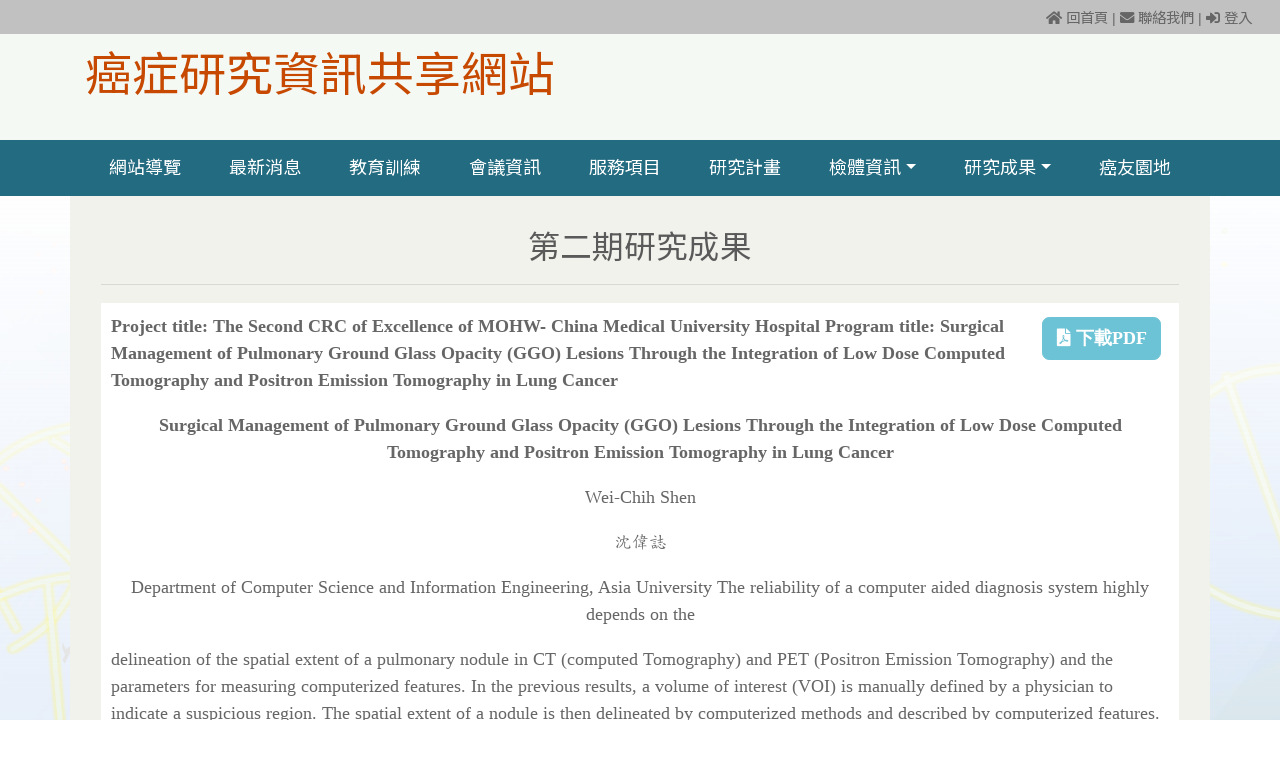

--- FILE ---
content_type: text/html; charset=UTF-8
request_url: https://mohwcrp.tw/achievement/phase_II/abstract/p-34.html
body_size: 3637
content:
<!DOCTYPE html>
<html lang="zh-Hant-TW">

<head>
  <meta charset="UTF-8">
  <meta name="viewport" content="width=device-width, initial-scale=1.0">
  <meta http-equiv="X-UA-Compatible" content="ie=edge">
  <title>第二期研究成果 | 癌症研究資訊共享網站</title>
  <!-- <link rel="stylesheet" href="/css/bootstrap.min.css"> -->
  <link href="https://stackpath.bootstrapcdn.com/bootswatch/4.3.1/minty/bootstrap.min.css" rel="stylesheet" integrity="sha384-9NlqO4dP5KfioUGS568UFwM3lbWf3Uj3Qb7FBHuIuhLoDp3ZgAqPE1/MYLEBPZYM" crossorigin="anonymous">
  <link rel="stylesheet" href="https://use.fontawesome.com/releases/v5.8.1/css/all.css" integrity="sha384-50oBUHEmvpQ+1lW4y57PTFmhCaXp0ML5d60M1M7uH2+nqUivzIebhndOJK28anvf" crossorigin="anonymous">
  <link rel="stylesheet" href="/vendor/hover.css/hover.css">
  <!-- self costumized  -->
  <link rel="stylesheet" href="/css/main.css">
  <link rel="stylesheet" href="/css/rwd.css">
  <link rel="apple-touch-icon" sizes="180x180" href="/images/favicon/apple-touch-icon.png">
  <link rel="icon" type="image/png" sizes="32x32" href="/images/favicon/favicon-32x32.png">
  <link rel="icon" type="image/png" sizes="16x16" href="/images/favicon/favicon-16x16.png">
  <link rel="manifest" href="/images/favicon/site.webmanifest">
  <!-- Global site tag (gtag.js) - Google Analytics -->
<script async src="https://www.googletagmanager.com/gtag/js?id=G-KDWVLWWPQM"></script>
<script>
  window.dataLayer = window.dataLayer || [];
  function gtag(){dataLayer.push(arguments);}
  gtag('js', new Date());

  gtag('config', 'G-KDWVLWWPQM');
</script></head>

<body>

  <header class="header-bg">
    <div id="top-menu">
      <div class="container">
        <ul class="top-nav">
          <a href="/"><i class="fa fa-home "></i>&nbsp;回首頁</a>
          |
          <a href="/contact.php"><i class="fa fa-envelope "></i>&nbsp;聯絡我們</a>
          | <a href="/auth/signin.php"><i class="fa fa-sign-in-alt "></i>&nbsp;登入</a>        </ul>
      </div>
    </div>
    <div>
      <div class="container " id="">
        <div class="site-head ">
          <div class="mobile-menu">
            <span></span>
            <span></span>
            <span></span>
          </div>
          <a href="/" class="web-title-link" title="回首頁">癌症研究資訊共享網站</a>

        </div>
      </div>
    </div>
  </header>
  <nav id="navbars">
    <div class="container">
      <div class="main-nav">
  <ul class="main-navbar d-flex ">
    <li><a href="/sitemap/" data-menu="網站導覽" class="navbar-link hvr-fade">網站導覽</a></li>
    <li><a href="/news/" data-menu="最新消息" class="navbar-link hvr-fade">最新消息</a></li>
    <li><a href="/education/" data-menu="教育訓練" class="navbar-link hvr-fade">教育訓練</a></li>
    <li><a href="/meetings/" data-menu="會議資訊" class="navbar-link hvr-fade">會議資訊</a></li>
    <li><a href="/service/core_instruction.php" data-menu="服務項目" class="navbar-link hvr-fade">服務項目</a></li>
    <!-- <li>
      <a href="#" class="navbar-link hvr-fade dropdown-toggle">服務項目</a>
      <ul class="navbar-dropdown-menu" aria-labelledby="navbarDropdown">
        <li><a class="navbar-dropdown-item" data-menu="服務項目" href="/service/">簡介</a></li>
        <div class="dropdown-divider"></div>
        <li><a class="navbar-dropdown-item" data-menu="服務項目" href="/service/#s1">體學研究服務</a></li>
        <div class="dropdown-divider"></div>
        <li><a class="navbar-dropdown-item" data-menu="服務項目" href="/service/#core">核心儀器設備</a></li>
        <div class="dropdown-divider"></div>
        <li><a class="navbar-dropdown-item" data-menu="服務項目" href="/service/#bioinfo">癌症生物資訊</a></li>
      </ul>
    </li> -->
    <li><a href="/projects/" data-menu="研究計畫" class="navbar-link hvr-fade">研究計畫</a></li>
    <li><a href="#" class="navbar-link hvr-fade dropdown-toggle">檢體資訊</a>
      <ul class="navbar-dropdown-menu" aria-labelledby="navbarDropdown">
        <li><a class="navbar-dropdown-item" data-menu="檢體資訊" href="/phaseII_sample/">第二期檢體資訊</a></li>
        <div class="dropdown-divider"></div>
        <li><a class="navbar-dropdown-item" data-menu="檢體資訊" href="/phaseIII_sample/">第三期檢體資訊</a></li>
      </ul>
    </li>
    <li><a href="#" class="navbar-link hvr-fade dropdown-toggle">研究成果</a>
      <ul class="navbar-dropdown-menu" aria-labelledby="navbarDropdown">
        <li><a class="navbar-dropdown-item" data-menu="研究成果" href="/achievement/phase_II_achieve.php">第二期研究成果</a></li>
        <div class="dropdown-divider"></div>
        <li><a class="navbar-dropdown-item" data-menu="研究成果" href="/achievement/phase_III_achieve.php">第三期研究成果</a></li>
        <div class="dropdown-divider"></div>
        <li><a class="navbar-dropdown-item" data-menu="研究成果" href="/achievement/phase_111-114_achieve.php">111年-114年期研究成果</a></li>
        <div class="dropdown-divider"></div>
        <li><a class="navbar-dropdown-item" data-menu="研究成果" href="/achievement/ce_surveillance.php">癌症流行病學監測</a></li>
      </ul>
    </li>
    <li><a href="/patientarea/" data-menu="癌友園地" class="navbar-link hvr-fade">癌友園地</a></li>
  </ul>
</div>    </div>
  </nav>
  <section id="main">
    <div class="container">
      <div class="col-sets">
        <div class="h3 text-center mt-3">第二期研究成果</div>
        <hr>
        <div class="paper-abstract">

          <div class="dwln-wrap">
            <a href="../pdf/p-34.pdf" class="btn btn-info">
              <i class="fas fa-file-pdf"> 下載PDF</i>
            </a>
          </div>
          <!-- paste start point  -->
          <div>
            <p>
              <strong>
                Project title: The Second CRC of Excellence of MOHW- China Medical University Hospital Program title: Surgical Management
                of Pulmonary Ground Glass Opacity (GGO) Lesions Through the Integration of Low Dose Computed Tomography
                and Positron Emission Tomography in Lung Cancer
              </strong>
            </p>
            <p align="center">
              <b>
                Surgical Management of Pulmonary Ground Glass Opacity (GGO) Lesions Through the Integration of Low Dose Computed Tomography
                and Positron Emission Tomography in Lung Cancer
              </b>
            </p>
            <p>
              <strong> </strong>
            </p>
            <p align="center">
              Wei-Chih Shen
            </p>
            <p align="center">
              沈偉誌
            </p>
            <p class="text-center">
              Department of Computer Science and Information Engineering, Asia University The reliability of a computer aided diagnosis
              system highly depends on the
            </p>
            <p>
              delineation of the spatial extent of a pulmonary nodule in CT (computed Tomography) and PET (Positron Emission Tomography)
              and the parameters for measuring computerized features. In the previous results, a volume of interest (VOI)
              is manually defined by a physician to indicate a suspicious region. The spatial extent of a nodule is then
              delineated by computerized methods and described by computerized features. The definition of features is
              limited and only focus on the nodule. In this year, the vessels and bronchioles within VOI are detected and
              used to assist the definition of computerized feature. Besides, the robustness of computerized feature was
              achieved by two different concepts. First, scale invariant feature are defined to describe the heterogeneity
              of tumors based on the nonparametric statistics. Second, a standardized method is proposed to determine the
              discretization method and parameter for defining computerized features. According to the new developed delineation
              method and computerized features, the constructed computer aided diagnosis system shows a high reliability.
              The computerized features extracted from CT and PET images are validity to assess the surgical histopathology
              results of suspected lung cancer patients.
            </p>
          </div>
          <br clear="all">

          <!-- end of abstaract !!! -->
        </div>
        <div class="text-center back-btn">
          <button class="btn btn-secondary" onclick="javascipt:history.go(-1)">返回</button>
        </div>
      </div>
    </div>
  </section>
  <footer id="footer">
    <div class="container text-center">
      <div class="">衛生福利部(111-114年)癌症研究計畫 <br>「推動癌症轉譯研究跨機構合作平台及臨床研究資訊共享」<br>本網站補助款項來源為「菸品健康福利捐」支應</div>
      <p>
        財團法人國家衛生研究院 © 2022-2025 <a href="javascript:void(0)" class="btn-show-ToU">使用規範與聲明</a>
      </p>
    </div>
  </footer>
  <div class="gotop-box hvr-glow">
    <div class="gotop-sm-arrow "></div>
    <div class="gotop-text ">TOP</div>
  </div>
  <div class="modal-box"></div>


  <script src="https://cdnjs.cloudflare.com/ajax/libs/jquery/3.7.1/jquery.min.js" integrity="sha512-v2CJ7UaYy4JwqLDIrZUI/4hqeoQieOmAZNXBeQyjo21dadnwR+8ZaIJVT8EE2iyI61OV8e6M8PP2/4hpQINQ/g==" crossorigin="anonymous" referrerpolicy="no-referrer">
  </script>
  <script src="https://cdnjs.cloudflare.com/ajax/libs/popper.js/1.14.7/umd/popper.min.js" integrity="sha384-UO2eT0CpHqdSJQ6hJty5KVphtPhzWj9WO1clHTMGa3JDZwrnQq4sF86dIHNDz0W1" crossorigin="anonymous"></script>
  <script src="/js/bootstrap.min.js"></script>
  <script src="/js/crpApp.js"></script>
  <script src="https://cdnjs.cloudflare.com/ajax/libs/sweetalert/2.1.2/sweetalert.min.js" integrity="sha512-AA1Bzp5Q0K1KanKKmvN/4d3IRKVlv9PYgwFPvm32nPO6QS8yH1HO7LbgB1pgiOxPtfeg5zEn2ba64MUcqJx6CA==" crossorigin="anonymous" referrerpolicy="no-referrer"></script>
  <script src="/js/sweetalert2.all.min.js"></script>
  <script src="/vendor/promise-polyfill/polyfill.min.js"></script>
</body>

</html>

--- FILE ---
content_type: text/css
request_url: https://mohwcrp.tw/css/main.css
body_size: 6281
content:
@import url("https://fonts.googleapis.com/css?family=Noto+Sans+TC:400,700|Noto+Serif+TC:400,700|Open+Sans:400,700|Roboto:400,700");
@import url("https://fonts.googleapis.com/earlyaccess/cwtexkai.css");

html,
body {
  font-family: Arial, "Open+Sans", "Noto Sans TC", "Times New Roman", Times,
    serif;
  color: #666;
  font-weight: light;
  background-color: #fffde8;
  background: -webkit-gradient(linear,
      left top,
      left bottom,
      color-stop(20%, white),
      to(rgba(249, 249, 249, 0.521744))),
    url(/images/bg02.png);
  background: linear-gradient(180deg,
      white 20%,
      rgba(249, 249, 249, 0.521744) 100%),
    url(/images/bg02.png);
  background-size: cover;
  background-attachment: fixed;
  font-size: 18px;
}

h1,
h2,
h3,
h4,
h5,
h6,
.h1,
.h2,
.h3,
.h4,
.h5,
.h6 {
  /* font-family: "Times New Roman", Times, 'Noto Serif TC', serif; */
  font-family: Arial, "Open+Sans", "Noto Sans TC", "Times New Roman", Times,
    serif;
}

a.web-title-link {
  font-family: -apple-system, system-ui, BlinkMacSystemFont, "Segoe UI", Roboto,
    "Helvetica Neue", Arial, "Noto Sans TC", sans-serif;
  color: #c74900;
  margin-bottom: 1.2em;
  font-size: 2.6em;
  text-decoration: none !important;
}

a.web-title-link:hover {
  color: #0f7864;
}

header {
  background-color: #f4f9f4;
}

.topnav {
  background-color: #5c8d89;
}

#navbars {
  background: #226b80;
}

.header-bg {
  min-height: 140px;
}

.navbar {
  display: none;
}

#main {
  min-height: 480px;
}

#main .main-content {
  padding: 1.2rem 1rem;
  background: #4c8492;
}

#top-menu {
  font-size: 0.8rem;
  background: #c1c1c1;
  margin-bottom: 6px;
  line-height: 2em;
  padding: 4px 0 2px;
}

#top-menu .container {
  width: 98%;
  max-width: 98%;
}

#top-menu .top-nav>a {
  text-decoration: none;
  color: #666;
}

#top-menu .top-nav>a:hover {
  color: #999;
}

.site-head {
  min-height: 2.2em;
}

.mobile-menu {
  display: none;
  float: left;
  width: 32px;
  border-radius: 4px;
  border: solid 1px transparent;
  padding: 13px 0px 0px;
  cursor: pointer;
  margin-right: 6px;
}

.mobile-menu span:first-child {
  transform-origin: 0% 0%;
}

.mobile-menu span:nth-last-child(2) {
  transform-origin: 0% 100%;
}

.mobile-menu.be-close span {
  opacity: 1;
  transform: rotate(-45deg) translate(0, -1px);
  background: rgb(150, 22, 22);
}

.mobile-menu.be-close span:nth-last-child(2) {
  opacity: 0;
  transform: rotate(0deg) scale(0.2, 0.2);
}

.mobile-menu.be-close span:nth-last-child(3) {
  transform: rotate(45deg) translate(2px, -1px);
}

.mobile-menu span {
  display: flex;
  width: 28px;
  height: 3px;
  margin-bottom: 5px;
  position: relative;
  background: #333;
  border-radius: 3px;
  z-index: 1;
  transform-origin: 5px 0px;
  transition: transform 0.5s cubic-bezier(0.77, 0.2, 0.05, 1),
    background 0.5s cubic-bezier(0.77, 0.2, 0.05, 1), opacity 0.55s ease;
}

ul.top-nav {
  margin: 0;
  display: block;
  text-align: right;
  color: #666;
}

.container-crp {
  max-width: 1200px;
  margin: 0 auto;
}

.container-w1330 {
  max-width: 1530px;
  margin: 0 auto;
}

ul.top-nav li {
  display: inline-block;
  padding: 5px 8px;
}

ul.main-navbar {
  font-size: 18px;
  font-family: -apple-system, system-ui, BlinkMacSystemFont, "Segoe UI", Roboto,
    "Helvetica Neue", Arial, "Noto Sans TC", sans-serif;
  margin: 0;
  padding: 0;
}

ul.main-navbar>li {
  list-style: none;
  -webkit-box-flex: 1;
  -ms-flex: 1 1 auto;
  flex: 1 1 auto;
  display: inline-block;
  padding: 1px 0 1px 0;
}

ul.main-navbar li {
  position: relative;
  color: #fff;
}

ul.main-navbar li a.navbar-link {
  color: #fff;
  line-height: 3rem;
  height: 3em;
  list-style: none;
  text-decoration: none;
  display: block;
  text-align: center;
  -webkit-box-shadow: 0 0 1px rgba(0, 0, 0, 0);
  box-shadow: 0 0 1px rgba(0, 0, 0, 0);
  position: relative;
}

ul.main-navbar li a.navbar-link.hvr-shutter-in-vertical:before {
  background: #226b80;
}

ul.main-navbar li:hover a.navbar-link,
ul.main-navbar li:hover a.navbar-link,
ul.main-navbar li a.navbar-link.active {
  color: #ff1122;
  background: white;
  background: -webkit-gradient(linear,
      left top,
      left bottom,
      from(white),
      color-stop(74%, #f2f2f2));
  background: linear-gradient(180deg, white 0%, #f2f2f2 74%);
  filter: progid:DXImageTransform.Microsoft.gradient(startColorstr="#ffffff", endColorstr="#f2f2f2", GradientType=1);
}

ul.main-navbar li::before {
  content: "";
}

ul.main-navbar li:hover:before {
  left: 0;
  right: 0;
}

.dropdown-toggle+.navbar-dropdown-menu {
  opacity: 0;
  visibility: hidden;
  transition: ease-out 0.35s;
  -moz-transition: ease-out 0.35s;
  -webkit-transition: ease-out 0.35s;
  position: absolute;
  width: auto;
  -webkit-box-shadow: 0px 3px 3px 3px rgba(0, 0, 0, 0.2);
  box-shadow: 0px 3px 3px 3px rgba(0, 0, 0, 0.2);
  z-index: 9999;
  left: 15px;
  background: #fff;
  margin-top: 0;
  border-radius: 4px;
  padding: 6px 0;
}

ul.main-navbar li:hover>.navbar-dropdown-menu {
  opacity: 1;
  visibility: visible;
  -webkit-transition: all ease-out 0.35s;
  transition: all ease-out 0.35s;
  -webkit-transform: translateX(-15px);
  transform: translateX(-15px);
  /* left: 15px; */
}

.navbar-dropdown-menu .navbar-dropdown-item {
  color: #226b80;
  line-height: 1.4em;
  list-style: none;
  text-decoration: none;
  display: block;
  text-align: center;
  position: relative;
  padding: 0.5em 1.2em;
  word-break: keep-all;
}

.navbar-dropdown-menu li:last-child .navbar-dropdown-item::before {
  height: 0px;
}

ul.main-navbar .navbar-dropdown-item:hover {
  background: #ddd;
  color: #ff1122;
}

.navbar-dropdown-menu li {
  padding: 0;
  list-style: none;
}

.dropdown-left-toggle::after {
  display: inline-block;
  margin-left: 0.255em;
  vertical-align: 0.255em;
  content: "";
  border-left: 0.3em solid;
  border-top: 0.3em solid transparent;
  border-right: 0;
  border-bottom: 0.3em solid transparent;
  position: relative;
  top: 4px;
}

.dropdown-left-toggle+.navbar-dropdown-menu {
  opacity: 0;
  visibility: hidden;
  transition: ease-out 0.35s;
  -moz-transition: ease-out 0.35s;
  -webkit-transition: ease-out 0.35s;
  position: absolute;
  top: 0;
  left: 180px;
  width: 200px;
  -webkit-box-shadow: 0px 3px 3px 3px rgba(0, 0, 0, 0.2);
  box-shadow: 0px 3px 3px 3px rgba(0, 0, 0, 0.2);
  z-index: 1;
  background: #fff;
  margin-top: -5px;
  border-radius: 4px;
  padding: 0;
}

.dropdown-divider {
  border-color: #ccc;
  width: 100%;
  margin: 0.5rem 0;
}

#main>div {
  background: #f2f2ed;
}

#main .col-sets {
  padding: 15px 16px;
  min-height: 480px;
  position: relative;
}

#main .col-sets.no-padding {
  padding: 1rem 0;
}

.col-sets .back-link-box {
  position: absolute;
  left: 0;
}

.col-sets .usr-info-box {
  position: absolute;
  right: 0;
  top: 15px;
  margin-right: 5px;
}

footer {
  background: #f7e0a3;
  padding: 1.5rem 0 2em;
  line-height: 1.8rem;
}

footer p {
  margin: 0;
  padding: 0;
}

footer .container {
  position: relative;
}

#twcaseal.mini {
  position: absolute;
  z-index: 10;
  right: 10px;
}

.block-subtitle {
  padding: 8px 12px;
  font-size: 20px;
  border: solid 1px #4c8492;
  border-bottom-color: #f1f1f1;
  background: #fff;
}

.block-content {
  min-height: 160px;
  border: solid 1px #4c8492;
  margin-top: -1px;
  padding: 1rem 0.5em;
  background: #eeeeee;
}

.block-more a {
  text-decoration: none;
  display: block;
  background: #f09c67;
  color: #fff;
  line-height: 2.5rem;
  text-align: center;
  -webkit-transition: all 250ms ease-out;
  transition: all 250ms ease-out;
}

.block-more a:hover {
  background: #f5b58d;
}

ul.sub-blk-list li {
  line-height: 1.3em;
  margin-bottom: 0.5em;
}

ul.news_list {
    display: block;
    border-radius: 12px;
    font-size: 16px;
    padding: 1.5rem;
    margin: 0.5rem auto;
    background: linear-gradient(135deg, #ffffff 0%, #f8fafc 100%);
    box-shadow: 0 4px 6px rgba(0, 0, 0, 0.05), 0 1px 3px rgba(0, 0, 0, 0.1);
    border: 1px solid #e2e8f0;
    word-wrap: break-word;
    max-width: 100%;
    width: 100%;
    box-sizing: border-box;
}

ul.news_list li {
    list-style: none;
    
    margin: 15px 0;
}


.duarrow_right {
    position: relative;
    padding: 36px 10px 12px;
    margin-bottom: 12px;
    background: #ffffff;
    border: 1px solid #e2e8f0;
    border-radius: 8px;
    box-shadow: 0 1px 3px rgba(0, 0, 0, 0.1);
    transition: all 0.3s ease;
    cursor: default;
    line-height: 1.6;
    display: block;
    width: 100%;
    box-sizing: border-box;
    clear: both;
    overflow: visible;
    min-height: 50px;
}

.duarrow_right:hover {
  background: linear-gradient(135deg, #f8fafc 0%, #f1f5f9 100%);
  border-color: #5ecdc7;
  box-shadow: 0 4px 12px rgba(94, 205, 199, 0.15);
  transform: translateY(-1px);
}

.duarrow_right .badge {
  position: absolute;
  top: 8px;
  font-size: 14px;
  padding: 4px 8px;
  border-radius: 12px;
  font-weight: 600;
  margin-right: 8px;
  display: inline-block;
  min-width: 5em;
  text-transform: uppercase;
  letter-spacing: 0.025em;
  /* vertical-align: top; */
  margin-bottom: 4px;
}

  /* 內容文字樣式 */
  .duarrow_right .news-content {
    display: block;
    margin-top: 8px;
    word-wrap: break-word;
    overflow-wrap: break-word;
    line-height: 1.6;
  }

  /* 連結樣式 */
  .duarrow_right a {
    color: #374151;
    text-decoration: none;
    font-weight: 500;
    color: #5ecdc7;
    transition: color 0.2s ease;
  }

  .duarrow_right a:hover {
    color: #2c605e;
    text-decoration: underline;
  }

.duarrow_right1:before {
  position: absolute;
  top: 19px;
  left: 4px;
  content: "";
  width: 0;
  height: 0;
  border: 6px solid transparent;
  border-left-color: #a8ccd7;
}

.duarrow_right1:after {
  position: absolute;
  top: 18px;
  left: 7px;
  content: "";
  width: 0;
  height: 0;
  border: 7px solid transparent;
  border-left-color: #3879c9;
}

/* 美化 activity_l ist */
.activity_list {
  list-style: none;
  padding: 0;
  margin: 0;
}

.activity_list li {
  position: relative;
  padding: 18px 20px 18px 60px;
  margin-bottom: 12px;
  background: linear-gradient(135deg, #ffffff 0%, #f8fafc 100%);
  border: 1px solid #e2e8f0;
  border-left: 4px solid #3b82f6;
  border-radius: 8px;
  box-shadow: 0 2px 4px rgba(0, 0, 0, 0.08);
  transition: all 0.3s ease;
}

.activity_list li:hover {
  background: linear-gradient(135deg, #f8fafc 0%, #f1f5f9 100%);
  border-left-color: #2563eb;
  box-shadow: 0 4px 12px rgba(59, 130, 246, 0.15);
  transform: translateX(4px);
}

.activity_list li:before {
  content: '';
  position: absolute;
  left: 20px;
  top: 50%;
  transform: translateY(-50%);
  width: 24px;
  height: 24px;
  background: linear-gradient(135deg, #3b82f6 0%, #2563eb 100%);
  border-radius: 50%;
  display: flex;
  align-items: center;
  justify-content: center;
  box-shadow: 0 2px 6px rgba(59, 130, 246, 0.3);
}

.activity_list li:after {
  content: '📚';
  position: absolute;
  left: 24px;
  top: 50%;
  transform: translateY(-50%);
  font-size: 14px;
  z-index: 1;
}

.activity_list li a {
  color: #374151;
  text-decoration: none;
  font-weight: 500;
  font-size: 15px;
  line-height: 1.6;
  display: block;
  transition: color 0.2s ease;
}

.activity_list li a:hover {
  color: #2563eb;
}

.activity_list li a .text-warning {
  display: inline-block;
  margin-left: 8px;
  padding: 2px 8px;
  background: linear-gradient(135deg, #fef3c7 0%, #fde68a 100%);
  color: #92400e;
  border-radius: 4px;
  font-size: 13px;
  font-weight: 600;
  animation: pulse 2s infinite;
}

@keyframes pulse {
  0%, 100% { opacity: 1; }
  50% { opacity: 0.8; }
}

.activity_list li:last-child {
  margin-bottom: 0;
}

/* 新課程標記 */
.activity_list li:nth-child(1):before {
  background: linear-gradient(135deg, #10b981 0%, #059669 100%);
  box-shadow: 0 2px 6px rgba(16, 185, 129, 0.3);
}

.activity_list li:nth-child(1):after  {
  content: '🎓';
}

/* 線上課程標記 */
.activity_list li:has(a:contains("數位課程")):after {
  content: '🎬';
}

/* 響應式設計 */
@media (max-width: 768px) {
  .activity_list li {
    padding: 14px 16px 14px 50px;
    font-size: 14px;
  }
  
  .activity_list li:before {
    width: 20px;
    height: 20px;
    left: 16px;
  }
  
  .activity_list li:after {
    left: 20px;
    font-size: 12px;
  }
  
  .activity_list li a {
    font-size: 14px;
  }
}

/* 新聞區塊容器優化 */
.news-block {
  background: transparent;
  padding: 0;
}

/* 標題樣式 */
.h3.text-center.text-primary {
  color: #2563eb !important;
  font-weight: 700;
  margin-bottom: 2rem;
  position: relative;
  padding-bottom: 1rem;
}

.h3.text-center.text-primary:after {
  content: '';
  position: absolute;
  bottom: 0;
  left: 50%;
  transform: translateX(-50%);
  width: 80px;
  height: 4px;
  background: linear-gradient(90deg, #3b82f6 0%, #2563eb 100%);
  border-radius: 2px;
}

.reg_block {
  width: 780px;
  margin: 0 auto;
}

ul.cancer-cate {
  padding: 0;
}

.achieve-intro {
  width: 90%;
  margin: 0 auto;
}

ul.cancer-cate li {
  line-height: 1.1em;
  list-style: none;
  display: inline-block;
  -webkit-box-flex: 1;  
  flex: 0 1 208px;
  padding: 0 10px;
  text-align: center;
  margin-bottom: 1em;  
}

ul.cancer-cate li a {
  text-decoration: none;
  color: #333;
  display: block;
  padding: 10px;
  background: #e5fcf1;
  line-height: 1.15em;
  border-radius: 4px;
  -webkit-transition: background 300ms ease-out;
  transition: background 300ms ease-out;
}

.paper-abstract {
  padding: 10px;
  background: #fff;
  margin-bottom: 2rem;
}

.paper-main {
  width: 75%;
  margin: 0 auto;
}

.paper-abstract,
.paper-abstract h3,
.paper-abstract p {
  font-family: "Times New Roman", Times, "cwTeXKai", serif;
}

.paper-main p {
  line-height: 1.5em;
}

.achieve-intro {
  font-family: "Times New Roman", Times, "cwTeXKai", serif;
  font-size: 1.2em !important;
}

.dwln-wrap {
  text-align: right;
  float: right;
  padding: 4px 8px 12px;
}

.side-menu-link {
  padding: 2px 6px;
  display: block;
  border: solid 1px #999;
  background: #eee;
  text-decoration: none;
}

.side-menu-link.disabled {
  cursor: not-allowed !important;
}

.course-box {
  background: #fff;
  border: solid 1px #fefff2;
  word-wrap: break-word;
}

.table td {
  display: table-cell;
  vertical-align: middle;
}

.content-wrap {
  background-color: #fff;
  padding: 1rem;
}

.left-side {
  float: left;
  width: 18%;
  text-align: right;
  color: darkblue;
  font-weight: bold;
}

.left-side::after {
  content: ": ";
}

.proj_data {
  padding-left: 10px;
  width: 80%;
}

ul.site {
  overflow: hidden;
  list-style: none;
  padding-left: 0px;
  margin: 30px 0px;
  display: -webkit-box;
  display: -ms-flexbox;
  display: flex;
  -ms-flex-pack: distribute;
  justify-content: space-around;
  -webkit-box-align: stretch;
  -ms-flex-align: stretch;
  align-items: stretch;
  -ms-flex-wrap: wrap;
  flex-wrap: wrap;
}

ul.site li {
  display: block;
  -webkit-box-flex: 1;
  -ms-flex: 1 0 230px;
  flex: 1 0 230px;
}

ul.site .box {
  margin: 0px 20px 30px;
  -webkit-box-shadow: 1px 1px 3px rgba(0, 0, 0, 0.2);
  box-shadow: 1px 1px 3px rgba(0, 0, 0, 0.2);
  border-radius: 4px;
  overflow: hidden;
  background-color: #fff;
  min-height: 150px;
}

ul.site .box-head {
  background: #d0f79e;
  padding: 6px 8px;
}

ul.site ul {
  list-style: none;
  padding: 12px 10px 12px 28px;
  display: block;
}

ul.site ul li {
  list-style: none;
}

ul.site ul li::before {
  content: "\000BB";
}

.service-box {
  padding: 1rem;
  background-color: #fff;
}

.dev-type {
  border: solid 1px rgba(201, 201, 201, 0.8);
  margin-bottom: 2rem;
}

.dev-type-name {
  padding: 6px 10px;
  margin: 0;
  background-color: #f09c67;
  text-align: center;
}

.dev-box {
  text-align: center;
  -webkit-box-flex: 0;
  -ms-flex: 0 1 300px;
  flex: 0 1 300px;
  padding: 10px;
}

.content-box {
  padding: 1rem 1.5rem;
  background-color: #fff;
}

.edit-form1 {
  position: absolute;
  z-index: 9;
  left: -9999px;
}

.hidden-hashlink {
  height: 10px;
  visibility: hidden;
}

.nav-tabs .nav-link.active,
.nav-tabs .nav-link.active:hover {
  background-color: #db555a !important;
  color: #fff !important;
}

.dplist-wrap {
  position: relative;
}

a.dplist-lnk {
  color: chocolate;
}

.dplist-menu {
  display: none;
  opacity: 0;
  position: absolute;
  z-index: 998;
  top: 100%;
  left: 0;
  width: 100%;
  -webkit-transition: all 250ms ease-in;
  transition: all 250ms ease-in;
  margin: 0;
  padding: 4px 0;
  background: #fff;
  border: solid 1px rgba(201, 201, 201, 0.8);
  border-radius: 0 0 4px 4px;
  -webkit-box-shadow: 0 3px 6px rgba(0, 0, 0, 0.8);
  box-shadow: 0 3px 6px rgba(0, 0, 0, 0.8);
}

.dplist-menu li {
  list-style: none;
}

.dplist-wrap:hover>.dplist-menu {
  display: block;
  opacity: 1;
}

a.dplist-item {
  display: block;
  text-decoration: none;
  padding: 6px;
  position: relative;
}

a.dplist-item:hover {
  background: #f09c67;
  color: #fff;
}

a.dplist-item:after {
  content: "";
  width: 100%;
  height: 1px;
  position: absolute;
  bottom: 0;
  left: 0;
  background: #f1f1f1;
}

.file-add-box {
  border: solid 1px #f1f1f1;
  position: relative;
}

.file-add-header {
  padding: 12px;
  background: #02af84;
  color: #fff;
}

.form-add {
  padding: 1rem;
}

#addSOP,
#addSample,
#addQNR,
#addOther,
#addMeetingData,
#addAchieve {
  display: none;
}

.close-container {
  position: absolute;
  right: 5px;
  top: 5px;
  width: 40px;
  height: 40px;
  cursor: pointer;
}

.leftright {
  height: 4px;
  width: 32px;
  position: absolute;
  margin-top: 16px;
  background-color: rgb(226, 226, 226);
  border-radius: 2px;
  -webkit-transform: rotate(45deg);
  transform: rotate(45deg);
  -webkit-transition: all 0.3s ease-in;
  transition: all 0.3s ease-in;
}

.rightleft {
  height: 4px;
  width: 32px;
  position: absolute;
  margin-top: 16px;
  background-color: rgb(226, 226, 226);
  border-radius: 2px;
  -webkit-transform: rotate(-45deg);
  transform: rotate(-45deg);
  -webkit-transition: all 0.3s ease-in;
  transition: all 0.3s ease-in;
}

.close-container label {
  color: white;
  font-family: Helvetica, Arial, sans-serif;
  font-size: 0.6em;
  text-transform: uppercase;
  letter-spacing: 2px;
  -webkit-transition: all 0.3s ease-in;
  transition: all 0.3s ease-in;
  opacity: 0;
}

.close-container .close {
  margin: 36px 0 0 -6px;
  position: absolute;
}

.close-container:hover .leftright {
  -webkit-transform: rotate(-45deg);
  transform: rotate(-45deg);
  background-color: #f25c66;
}

.close-container:hover .rightleft {
  -webkit-transform: rotate(45deg);
  transform: rotate(45deg);
  background-color: #f25c66;
}

.close-container:hover label {
  opacity: 1;
}

.rwd-table td:before {
  display: none;
}

.rwd-table th,
.rwd-table td {
  display: table-cell;
  padding: 0.25em 0.5em;
  font-size: 18px;
}

.rwd-table th:first-child,
.rwd-table td:first-child {
  padding-left: 0;
}

.rwd-table th:last-child,
.rwd-table td:last-child {
  padding-right: 0;
}

.rwd-table th,
.rwd-table td {
  padding: 0.6em !important;
}

.fast-link-item {
  margin-bottom: 12px;
  text-align: center;
}

.desc_indent_p0 {
  text-indent: -2em;
  margin-left: 2em;
}

.shift_left {
  margin-left: 2em;
}

.desc_indent {
  text-indent: -2.5em;
  margin-left: 2em;
}

ul.spe_list {
  padding: 6px 12px 14px 12px;
}

ul.spe_list>li {
  padding-left: 8px;
  height: 32px;
  line-height: 32px;
}

ul.spe_list li:hover {
  background-color: #cef0ee;
  border-radius: 4px;
}

ul.spe_list li a {
  display: block;
  width: 100%;
  text-decoration: none;
}

ul.spe_list li:before {
  display: inline-block;
  width: 0;
  height: 0;
  margin-top: 5px;
  border-style: solid;
  border-width: 6px;
  border-color: transparent transparent transparent #336;
}

ul.paper-list li {
  margin-bottom: 0.5em;
}

.gotop-box {
  position: fixed;
  bottom: -999px;
  right: 1em;
  border-radius: 0;
  background: #2b2e4a;
  color: #e84545;
  width: 48px;
  padding-top: 15px;
  line-height: 32px;
  text-align: center;
  cursor: pointer;
  transition: all 200ms ease-in-out;
}

.gotop-sm-arrow {
  position: absolute;
  top: 8px;
  left: 16px;
  width: 16px;
  height: 16px;
  border-top: solid 2px transparent;
  border-left: solid 2px transparent;
  border-color: #e84545;
  transform: rotate(45deg);
}

.user-toggle {
  cursor: pointer;
}

.user-info,
.func-tools {
  padding: 12px;
}

.user-info {
  border-bottom: 1px solid #ccc;
}

.user-info span {
  display: block;
  line-height: 1.2em;
}

.user-box {
  text-align: left;
  display: none;
  width: 260px;
  position: absolute;
  right: 15px;
  top: 38px;
  opacity: 1;
  transition: opacity 250ms ease-in;
  border: solid 1px rgb(155, 155, 155);
  box-shadow: 0 1px 3px #333;
  background: #f8e9df;
  z-index: 998;
  border-radius: 4px;
}

#top-menu .user-info a {
  color: #18bc9c;
  text-decoration: underline;
}

.user-box::before {
  content: "";
  background: #f8e9df;
  z-index: 2;
  position: absolute;
  top: -5px;
  right: 33px;
  border-top: solid 1px rgb(155, 155, 155);
  border-right: solid 1px rgb(155, 155, 155);
  width: 8px;
  height: 8px;
  transform: rotate(-45deg);
}

.user-box.show {
  opacity: 1;
  right: 8px;
}

.func-tools a {
  display: inline-block;
}

.hits-cRadio1,
.hits-cRadio2 {
  display: none;
}

.show-for-pi,
.show-for-nonePI {
  display: none;
}

.contacts {
  max-width: 560px;
  margin: 0 auto;
  height: 600px;
}

.nhri-logo {
  float: left;
  text-align: center;
  margin-right: 2em;
}

#dl_iframe {
  height: 0;
  display: none;
}

.login-wrap {
  width: 360px;
  height: auto;
  border-radius: 4px;
  border: solid 1px #eee;
  box-shadow: 0 0 4px #aaa;
  background: #fff;
  margin: 1em auto;
  padding: 30px 30px;
}

.banner-wrap a.banner-link {
  width: 80%;
  height: 80px;
  padding: 5px 10px;
  color: #333;
  display: flex;
  justify-content: center;
  align-items: center;
  text-decoration: none;
  font-size: 22px;
  border: solid 1px #ccc;
  text-shadow: 2px 2px #c1c1c1;
  background-repeat: no-repeat;
  background-size: cover;
  margin: 0 auto 0.8em;
}

.banner-wrap a.banner-link:hover {
  color: rgb(0, 88, 110);
}

.banner-wrap .bg1 {
  background: radial-gradient(circle,
      rgba(207, 207, 207, 0.63) 0%,
      rgba(210, 176, 255, 0.425) 100%),
    url("/images/banner-bg01.png") top center;
}

/* .banner-wrap .bg1:hover {
  background: radial-gradient(circle, rgba(207, 207, 207, 0.63) 0%, rgba(143, 229, 255, 0.425) 100%), url("/images/banner-bg01.png");
  background-size: cover;
} */

.banner-wrap .bg2 {
  background: radial-gradient(circle,
      rgba(207, 207, 207, 0.63) 0%,
      rgba(255, 185, 212, 0.425) 100%),
    url();
}

.banner-wrap .bg3 {
  background: radial-gradient(circle,
      rgba(207, 207, 207, 0.63) 0%,
      rgba(190, 255, 198, 0.425) 100%),
    url();
}

.pt-wrap {
  display: flex;
  padding: 1rem;
  gap: 1rem;
  align-items: stretch;
  flex-wrap: wrap;
  justify-content: center;
}

.pt-wrap .pt-box {
  flex: 0 1 24%;
  margin: 0px;
  width: 360px;
  display: inline-block;
}

.pt-logo {
  padding: 0;
  display: flex;
  min-height: 280px;
  flex-direction: column;
  align-items: center;
  justify-content: center;
}

.pt-logo .big-img{
  max-width: 420px;
}

.pt-box-title {
  font-size: 1.32em;
}

.pt-box {
  padding: 12px;
  border: 1px solid #e4e4e3;
  margin-bottom: 1.5em;
  background-color: #fff;
}

.pt-box.big-w{
  flex: 1 1 100%;
}

.pt-text {
  padding-left: 0.5em;
}

.pt-box-content a {
  margin: 0 auto;
  display: inline-block;
  max-width: 92%;
  justify-content: center;
  align-items: center;
}

.pt-logo img {
  
  margin: 0 auto;
}

.pt-logo a {
  display: block;  
  margin: 0 auto;
  text-align: center;
}

td.details-control::after {
  position: relative;
  left: 8px;
  top: -1px;
  height: 15px;
  width: 15px;
  display: inline-block;
  text-align: center;
  color: white;
  border: 2px solid white;
  border-radius: 14px;
  box-shadow: 0 0 3px #444;
  box-sizing: content-box;
  text-align: center;
  font-family: "Courier New", Courier, monospace;
  line-height: 15px;
  content: "+";
  background-color: #0275d8;

  cursor: pointer;
}

tr.shown td.details-control::after {
  content: "-";
  background-color: #e94d1e;
}

.tooltip {
  position: absolute;
  width: auto;
  padding: 4px 6px;
  height: auto;
  font-size: 12px;
  color: black;
  background-color: white;
  border-width: 1px;
  border-radius: 3px;
  border-style: dashed;
  border-color: gray;
}

.tooltip:after {
  content: '';
  position: absolute;
  top: 100%;
  left: 18px;
  margin-left: -8px;
  width: 0;
  height: 0;
  border-top: 12px dashed gray;
  border-right: 12px dashed transparent;
  border-left: 12px dashed transparent;
}

#myTabContent .tab-pane{
  background-color: white;  
}

#myTabContent #poster{  
  padding: 10px;
}

#poster img{
  display: block;
  box-shadow: 0 0 4px 2px #ccc;  
}

.core-box{
  flex: 1 0;
  padding: 1em;
  background-color: white;
  border-radius: 4px;
  margin-bottom: 1rem;
}

.core-box:hover{
  transition: box-shadow 0.3s linear;
  box-shadow: 2px 2px 10px rgba(0,0,0, 0.5);
}

.core-box .ut-logo{
  display: block;
  text-align: center;
}

.core-box .ut-logo img{
  max-width: 100%;
  height: 269px;
}

.core-box .ut-logo img.auto-h{
  height: auto !important;
}

.core-box .ut-logo > div{
  padding: 20px 0 15px;
}

.bg-cesur{
  background: url(../images/financial-2860753_1920-2-1024x678.jpg) center 35% no-repeat;  
  background-size: cover;
  height: 180px;
  padding: 20px 12px;
  color:rgba(12, 148, 163, 0.8)
}

.workshop-th-bg1{
  background-color: #002060;
  color: white;  
}

.workshop-bg1{
  background-color: #f4b083 !important;
}
.workshop-bg2{
  background-color: #deeaf6 !important;
}
.workshop-bg3{
  background-color: #fff2cc !important;
}
/*# sourceMappingURL=main.css.map */
.wrap-txt{
  white-space: pre-wrap;
  word-wrap: break-word;
}

#crpTable td{
  white-space: pre-wrap;
  word-wrap: break-word;
}

--- FILE ---
content_type: text/css
request_url: https://mohwcrp.tw/css/rwd.css
body_size: 1048
content:
@media (min-width: 1921px) {}

@media (max-width: 1920px) {}

@media (max-width: 991px) {
  .reg_block {
    width: 100%;
    padding: 1rem;
  }

  #navbars .container {
    max-width: 991px;
    font-size: 18px;
    padding: 0 0;
  }

  ul.main-navbar li {
    border-right: solid 1px #6e99a5;
  }
}

@media (max-width: 768px) {
  .header-bg {
    min-height: auto;
    border-bottom: solid 2px #d20b2a;
  }

  .mobile-menu {
    display: inline-block;
  }

  .main-nav {
    display: none;
    position: absolute;
    z-index: 996;
    background: #226b80;
    width: 100%;
    left: 0;
    border-bottom: solid 2px #d20b2a;
  }

  .web-title-link {
    font-size: 1.3rem;
    line-height: 1.2em !important;
    padding: 0;
    margin-left: 36px;
    display: block;
    margin-bottom: 4px;
  }

  .web-title-link.no-margin {
    margin: 0;
  }

  ul.main-navbar li a.navbar-link {
    text-align: left;
  }

  ul.main-navbar li:hover a.navbar-link,
  ul.main-navbar li:hover a.navbar-link,
  ul.main-navbar li a.navbar-link.active {
    background: #2098d1;
  }

  .dropdown-toggle+.navbar-dropdown-menu {
    opacity: 1;
    visibility: visible;
    position: relative;
    display: none;
    transition: none;
    box-shadow: none;
    border-radius: 0;
  }

  ul.main-navbar li:hover>.navbar-dropdown-menu,
  ul.main-navbar li:active>.navbar-dropdown-menu {
    display: block;
  }

  ul.main-navbar {
    flex-wrap: wrap;
    padding-left: 0;
  }

  ul.main-navbar li {
    display: block;
    flex: 1 0 100%;
  }

  ul.main-navbar li a.navbar-link{
    padding-left: 1em;
  }

  #main .col-sets {
    margin: 0;
    padding: 10px 0;
  }

  .service-box {
    padding: 0.5rem;
  }

  .left-side {
    float: none;
    width: 100%;
    text-align: left;
  }

  .proj_data {
    padding-left: 1rem;
    width: 100%;
  }

  .paper-main {
    width: 100%;
  }

  .pt-logo {
    float: none;
    margin-bottom: 2px;
    text-align: center;
  }

  .pt-text {
    margin: 0 0.5em;
  }

  .pt-box-title {
    text-align: center;
  }

  .pt-wrap {
    padding: 1rem;
  }

  .pt-wrap .pt-box{
    flex: 1;
    margin: 0 1rem;
  }
}

@media (max-width: 576px) {
  .rwd-table {
    background: #fff;
    overflow: hidden;
  }

  .rwd-table tr:nth-of-type(2n) {
    background: #eee;
  }

  .rwd-table th,
  .rwd-table td {
    margin: 2px;
  }

  .rwd-table {
    min-width: 100%;
  }

  .rwd-table th {
    display: none;
  }

  .rwd-table td {
    display: block;
  }

  .rwd-table td:before {
    content: attr(data-th) " : ";
    font-weight: bold;
    width: 5.5em;
    display: inline-block;
  }

  .rwd-table th,
  .rwd-table td {
    text-align: left;
  }

  .rwd-table th,
  .rwd-table td:before {
    color: #d20b2a;
    font-weight: bold;
  }

  .col-sets .back-link-box {
    position: relative;
    margin-bottom: 5px;
  }

  #top-menu {
    font-size: 1rem;
    padding: 4px 0px;
  }

  .content-box {
    padding: 1rem 0.5rem;
  }

  .nhri-logo {
    float: none;
  }

  .ct-info {
    text-align: center;
  }

  .manual-file {
    margin-bottom: 1.5em;
  }

  #twcaseal.mini {
    position: relative;    
    right: 100%;
    height: 100px;
  }
}

@media (max-width: 480px) {
  .user-box {
    width: 160px;
  }

  .func-tools a {
    flex: 1 0 100%;
  }

  footer {
    line-height: 1.45em;
    padding: 1em 2.5em;
  }

  .login-wrap {
    margin: 1em 0.5em;
    width: auto;
    padding: 15px 10px;
  }

  footer .mini {
    display: block;
    float: none;
  }

  .pt-logo .big-img{
    max-width: 100%;
  }
}

--- FILE ---
content_type: text/javascript
request_url: https://mohwcrp.tw/js/crpApp.js
body_size: 2168
content:
function setCookie(cname, cvalue, path="/", domain, secure, httponly, samesite){
  var d = new Date();
  var exdays = 30; // cookie有效期30天
  d.setTime(d.getTime() + exdays * 24 * 60 * 60 * 1000);
  var expires = "expires=" + d.toUTCString() + ";path=/";
  document.cookie = cname + "=" + cvalue + "; " + expires + "; Secure; Samesite=Strict";
}

function getCookie(name) {
  //取cookies函数
  var arr = document.cookie.match(new RegExp("(^| )" + name + "=([^;]*)(;|$)"));
  if (arr != null) return unescape(arr[2]);
  return null;
}

function delCookie(name) {
  //删除cookie
  var exp = new Date();
  exp.setTime(exp.getTime() - 1);
  var cval = getCookie(name);
  if (cval != null)
    document.cookie = name + "=" + cval + ";expires=" + exp.toGMTString();
}

function getToUNshow() {
  var url = "/termofuse.html";
  $.get(url, function(data) {
    $(".modal-box").html(data);
    $("#ToUModal").modal("show");

    $("#ToUModal").on("hidden.bs.modal", function(e) {
      setCookie(termCookiName, "readed", 365);
      console.log(document.cookie);
    });
  });
}
var termCookiName = "TermOfUse";

if (this.location.pathname == "/index.php" || this.location.pathname == "/")
  setCookie("menuSelected", "", 365, "/", "mohwcrp.tw", true, true, "Strict");

var selMenu = getCookie("menuSelected");
console.log(selMenu);
if (selMenu != "") {
  $(".main-navbar a:contains('" + selMenu + "')").addClass("active");
}

$(function() {
  $(".btn-show-ToU").click(function() {
    // getToUNshow();
    location.href = "/term_of_use.php";
  });

  toTopBtn();

  $(window).on("scroll", function(e) {
    toTopBtn();
  });

  $(".gotop-big-arrow, .gotop-sm-arrow, .gotop-text").on("click", function(e) {
    // console.log(e.currentTarget);
    $("html, body").animate(
      {
        scrollTop: 0
      },
      500,
      "swing"
    );
  });

  $(".mobile-menu").on("click", function() {
    if ($(".main-nav").css("display") == "none") {
      $(".main-nav").slideDown(200);
      $(this).addClass("be-close");
    } else {
      $(".main-nav").slideUp(200);
      $(this).removeClass("be-close");
    }
  });

  $(".main-navbar a").on("click", function(e) {
    var that = $(e.target);
    console.log(that.data("menu"));
    setCookie("menuSelected", that.data("menu"), 365, "/", "mohwcrp.tw", true, true, "Strict");
  });

  $(document).on('mouseon', function(e) {
    var container = $(".user-box");
    // if the target of the click isn't the container nor a descendant of the container
    if (!container.is(e.target) && container.has(e.target).length === 0) {
      container.fadeOut(250);
    }
  });

  $(".user-toggle").on("click", function() {
    $(".user-box").fadeIn(250);
  });

  // 登入逾時
  var ctimeout = 3600000; // 1000*60*60 ms
  console.log("timeout: " + ctimeout);
  var intervalID = window.setTimeout(checkTimeout, ctimeout);

  function checkTimeout() {
    console.log("checkTimeout...");
    $.get("/auth/signin.php?act=checkTimeout", function(data) {
      console.log(data);
      if (data.success == 1 && data.state == 2) {
        window.clearInterval(intervalID);
        Swal.fire({
          title: "您已登出!",
          text: "系統未使用或閒置逾60分鐘",
          type: "warning",
          confirmButtonText: "OK",
          allowOutsideClick: false,
          allowEscapeKey: true
        }).then(function(result) {
          location.href = "/";
        });
      }
    });
  }

  $(document).on('click', function(e) {
    if (!$(e.target).closest(".user-box").length && !$(e.target).closest(".user-toggle").length) {
      $(".user-box").fadeOut(250);
    }
  });
});

var date = new Date();
var cDate = document.querySelector('#cDateY')
if (cDate) {
  cDate.innerHTML = date.getFullYear();
}


function toTopBtn() {
  var scrolled = $(window).scrollTop();
  // console.log(scrolled);
  var viewport_height = document.documentElement.clientHeight;  
  if (scrolled > viewport_height*0.5  ) {
    $(".gotop-box").css("bottom", "20px");
    $(".gotop-box").css("opacity", "0.8");
  } else {
    $(".gotop-box").css("bottom", "-999px");
    $(".gotop-box").css("opacity", "0");
  }
}

function getParameterByName(name, url) {
  if (!url) url = window.location.href;
  name = name.replace(/[\[\]]/g, "\\$&");
  var regex = new RegExp("[?&]" + name + "(=([^&#]*)|&|#|$)"),
    results = regex.exec(url);
  if (!results) return null;
  if (!results[2]) return "";
  return decodeURIComponent(results[2].replace(/\+/g, " "));
}

function isIE() {
  ua = navigator.userAgent;
  /* MSIE used to detect old browsers and Trident used to newer ones*/
  var is_ie = ua.indexOf("MSIE ") > -1 || ua.indexOf("Trident/") > -1;

  return is_ie;
}
/* Create an alert to show if the browser is IE or not */
if (isIE()) {
  // alert('建議最新使用Microsoft Edge、Chrome或Firefox瀏覽器查閱本站，謝謝您!');
  // document.write('<link rel="stylesheet" href="/css/ie.css">');
} else {
  // a`lert('It is NOT InternetExplorer');
}
